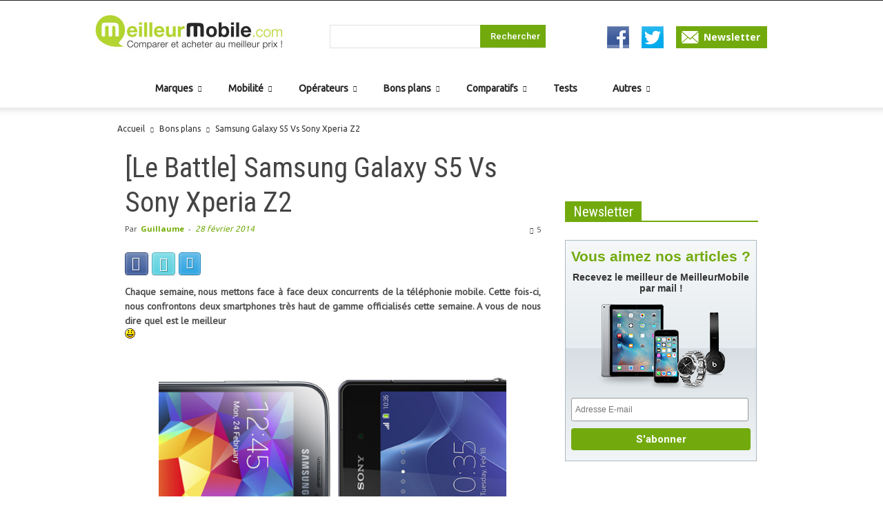

--- FILE ---
content_type: text/css; charset=utf-8
request_url: https://actu.meilleurmobile.com/wp-content/cache/min/1/wp-content/plugins/mm-custom-review/review-dbc8357e6dcf44fd00471c4a179a2e2c.css
body_size: 523
content:
.review_test_wrapper{font-family:'Roboto Condensed',sans-serif;background-color:#FFF;border:1px solid #dedede;display:table;width:100%}.review_test_wrapper__first{height:148px}.review_test_wrapper__second{border-top-color:#fff;clear:both;margin-bottom:2em}.review_test__row{display:table-row}.review_test__ligne{display:table-cell;vertical-align:middle}.review_test__td01{width:23.63344051446945%;text-align:center}.review_test__td02{width:26.36655948553055%}.review_test__td03{width:50.80385852090032%}.review_test__moins,.review_test__plus{width:50%;vertical-align:top}.review_test__note__circle{background-color:#f6f6f6;font-size:30px;width:124px;height:124px;line-height:124px;text-align:center;border-radius:50%;border:2px solid #92c260}.review_test__note__circle>p{line-height:116px}.review_test__note{font-size:30px;margin:0;padding:0}.review_test__note>span{font-family:'Roboto Condensed Bold',sans-serif;color:#92c260;font-size:54px;font-weight:700;letter-spacing:-2px}.review_test__td03 h2{font-family:'Roboto Condensed Bold',sans-serif;font-size:30px;font-weight:700;padding:0;margin:0}.post .titles_plusetmoins{position:relative;font-size:26px;font-weight:700;margin:0 0 7px 0;height:32px;line-height:32px;text-indent:40px}.post .titles_plusetmoins::before{position:absolute;left:0;top:0;margin:;display:block;content:'';background:transparent url(https://www.meilleurmobile.com/images/150826_sprite_plus.png) 0 0 no-repeat;height:32px;width:34px}.post .titles_plusetmoins.lesmoins::before{background-position:-34px 0}.review_test__plus,.review_test__moins{padding:10px;box-sizing:border-box}.review_test__plus{border-right:1px solid #dedede}.review_test__ligne .review_list{margin-left:15px}@media only screen and (max-width :650px){.review_test_wrapper{display:block;box-sizing:border-box;padding:.8333em}.review_test_wrapper::after{content:'';display:block;clear:both}.review_test__row{display:block}.review_test__ligne{display:block}.review_test__td01{width:40%;height:150px;float:left}.review_test__td02{width:60%;height:150px;float:left}.review_test__note__circle{margin:0 auto}.review_test__td03{width:100%;border-top:1px solid #fff;float:left;text-align:left}.review_test__td03::after{content:'';display:block;clear:both}.review_test__moins,.review_test__plus{width:auto}.review_test__plus{padding:0 0 10px 0;border-bottom:1px solid #dedede;border-right:none;margin-bottom:10px}}

--- FILE ---
content_type: text/css; charset=utf-8
request_url: https://actu.meilleurmobile.com/wp-content/cache/min/1/wp-content/plugins/mm-newsletter/style-6de31f648f677f8958ab56f8a2fc28b2.css
body_size: 530
content:
#mmn_global_container{position:relative;font-size:12px;line-height:1.5625em;max-width:720px;margin:0 auto;text-align:center;font-family:Arial,Helvetica,sans-serif;box-sizing:content-box}#mmn_global_container p{font-size:16px;line-height:1.45em;color:#343434;text-align:center;margin-bottom:10px;font-family:Arial,Helvetica,sans-serif}.mmn-form_group{position:relative;margin:25px auto 0 auto;width:60.48387096774194%}.mmn-form_group__optin{display:table}.mmn-none{display:none}.mmn-mail_icon{position:absolute;left:16px;top:9px;background:url(/wp-content/plugins/mm-newsletter/images/sprite_nl_icons.png) 0 0 no-repeat;background-position:0 -30px;content:'';display:block;height:30px;width:30px;z-index:2}#mmn_email{position:relative;height:3em;line-height:3em;color:#323232;font-size:16px;padding:0 0 0 55px;border:none;-webkit-border-radius:5px;-moz-border-radius:5px;border-radius:5px;box-sizing:border-box;border:solid 1px rgba(35,35,35,.15);width:100%;z-index:1;float:none}#mmn_email.mnn_error{position:relative;border:solid 1px #f5c6cb;box-shadow:0 0 2px 1px rgba(220,53,69,.25)}.mnn_error_msg{color:#dc3545;text-indent:5px;text-align:left;padding-top:10px}#mmn_partners_optin{display:table-cell;vertical-align:top;margin:5px 3px}.mmn-optin_label{display:table-cell;vertical-align:top;font-size:14px;color:#8e8e8e;text-align:left;line-height:22px;padding:0 0 0 5px}#mmn_submit_btn{display:block;background:#282828;box-sizing:border-box;font-size:19px;text-transform:uppercase;color:#fff;height:60px;line-height:60px;-webkit-border-radius:5px;-moz-border-radius:5px;border-radius:5px;border:1px solid #fff;margin:25px auto 0 auto;width:60.48387096774194%;max-width:620px;transition:all 0.3s ease}#mmn_submit_btn:hover{background-color:#FFF;color:#282828;border:1px solid #282828}#mmn_global_container p.mmn-block_title{position:relative;font-size:27px;font-weight:700;text-align:center;height:auto;line-height:33px;text-transform:uppercase;margin:0 0 15px 0;padding:0;font-family:Arial,Helvetica,sans-serif}.rgpd_mentions{text-align:left;padding:10px;line-height:1.3;margin-top:20px;font-size:11px;color:#8e8e8e}.rgpd_mentions a{color:#8e8e8e;text-decoration:underline}.mmn-success-msg{color:#367900;font-weight:700;background-color:#bbe898;border-color:#c3e6cb;padding:25px;font-size:14px;border-radius:10px}.mmn-clear{clear:both}

--- FILE ---
content_type: text/css; charset=utf-8
request_url: https://actu.meilleurmobile.com/wp-content/cache/min/1/wp-content/plugins/mm-newsletter/style_custom-ed73247c6d0418122997406d6d8802a3.css
body_size: -35
content:
#popmake-193015{background:#fff;padding:20px;border:10px solid #8dc73f;margin:10% auto;width:51%;max-width:760px!important;min-width:700px!important;box-shadow:0 0 20px #000;border-radius:10px;-webkit-transition:all 0.5s ease-in;-moz-transition:all 0.5s ease-in;transition:all 0.5s ease-in}#mmn_global_container p.mmn-block_title::before{content:"";display:inline-block;background:url(/wp-content/plugins/mm-newsletter/images/sprite_bulles_meilleur.png) 0 -33px no-repeat;margin:0 5px -8px 0;height:33px;width:31px}

--- FILE ---
content_type: text/css; charset=utf-8
request_url: https://actu.meilleurmobile.com/wp-content/cache/min/1/wp-content/plugins/mm-ad-widget/style-guide-actu-1883039eb4ef8d15caa7f06c825eb085.css
body_size: 907
content:
.product_guide_price--container{font-family:"Roboto",Arial;background-color:#8DC73F;color:#4b4b4b;clear:both;font-size:14px;margin:10px 0;padding:5px;width:100%;max-width:610px;min-width:240px;box-sizing:border-box}.product_guide_price--container *{box-sizing:border-box;vertical-align:baseline;margin:0;padding:0;font-size:100%}.product_guide_price--container ol,.product_guide_price--container ul{list-style:none}.product_guide_price--container a,.product_guide_price--container a:hover{text-decoration:none!important;color:#4b4b4b}.product_guide_price--container .clear{clear:both}.product_guide_price--container .product_guide_price--title{color:#fff;font-size:14px;height:35px;line-height:35px;text-indent:10px;overflow:hidden;width:100%}.product_guide_price--container .product_guide_price--box{background-color:#FFF;webkit-border-radius:3px;moz-border-radius:3px;ms-border-radius:3px;border-radius:3px;width:100%}.product_guide_price--container .price--box{display:block;float:left;width:50%;margin:auto}.product_guide_price--container .price--box.box_sans_forfait{border-left:1px solid #8DC73F}.product_guide_price--container .price--box__title{font-size:14px;height:40px;text-align:center;line-height:40px;width:100%}.product_guide_price--container .price--box__list{margin:0 auto;width:92%}.price--box__list>li{display:table;width:100%;border-bottom:1px solid #f9f9f9;margin:0}.price--box__links{display:table-row;width:100%}.price--box__links>span{display:table-cell;height:48px;line-height:16px;vertical-align:middle}.price--box__cell01{font-size:13px;width:10%}.price--box__cell02{width:36%}.product_guide_price--container .price--box__cell02>img{margin:0;display:inline}.price--box__price{text-align:right;padding-right:10px;font-size:100%;font-weight:700;color:#da2f41;width:27%}.price--box__cell-cta{text-align:center;width:27%;min-width:54px}.forfait_guide .price--box__cell-cta{width:10%}.price--box__cell-cta .btn{background:none repeat scroll 0 0 #8DC73F;border:1px solid #80b538;border-radius:3px;color:#fff;display:block;font-size:12px;font-weight:700;height:25px;line-height:25px;position:relative;text-align:left;text-indent:12px;padding:0!important;margin:0 auto;-moz-transition:background-color 0.5s ease-in;-webkit-transition:background-color 0.5s ease-in;transition:background-color 0.5s ease-in;width:78.75%;min-width:54px;max-width:63px}.price--box__cell-cta .btn:hover,.product_guide_price--container a:hover .price--box__cell-cta .btn{background-color:#72aa0e}.price--box__cell-cta .btn::after{border-color:transparent transparent transparent #fff;border-style:solid;border-width:5px 0 5px 7px;content:"";display:inline-block;font-size:0;height:0;left:8px;line-height:0;position:relative;top:1px;width:0}.product_guide_price--container .price--box_goTo{display:block;font-size:12px;margin:0 auto;height:40px;line-height:40px;text-align:right;text-decoration:underline;width:92%;-moz-transition:color 0.5s ease-in;-webkit-transition:color 0.5s ease-in;transition:color 0.5s ease-in}.product_guide_price--container .price--box_goTo:hover{color:#000}.product_guide_price--container .product_guide_price--box.notMixedProduct .price--box__list,.product_guide_price--container .product_guide_price--box.notMixedProduct .price--box_goTo{width:96%}.product_guide_price--container .product_guide_price--box.notMixedProduct .price--box_goTo{text-decoration:underline!important}.product_guide_price--container .product_guide_price--box.notMixedProduct .price--box_goTo:hover{text-decoration:none!important}.product_guide_price--container .price--box__title_row .price--box__links{text-transform:uppercase;font-size:12px}.product_guide_price--container .product_guide_price--box.notMixedProduct .price--box__cell01{width:5%}.product_guide_price--container.forfait_guide .product_guide_price--box.notMixedProduct .price--box__cell01{width:4%}.product_guide_price--container .product_guide_price--box.notMixedProduct .price--box__cell02{width:20%;min-width:88px;text-align:center}.product_guide_price--container.forfait_guide .product_guide_price--box.notMixedProduct .price--box__cell02{width:16%}.product_guide_price--container .product_guide_price--box.notMixedProduct .price--box__cell03{width:17%;font-size:12px;text-align:center;line-height:16px}.product_guide_price--container.forfait_guide .product_guide_price--box.notMixedProduct .price--box__cell03{width:17%}.product_guide_price--container .product_guide_price--box.notMixedProduct .price--box__cell04{width:24%;font-weight:700;text-align:center}.product_guide_price--container.forfait_guide .product_guide_price--box.notMixedProduct .price--box__cell04{width:17.5%}.product_guide_price--container .product_guide_price--box.notMixedProduct .price--box__title_row .price--box__cell04{font-weight:400}.product_guide_price--container .product_guide_price--box.notMixedProduct .price--box__cell05{width:24%;font-weight:700;color:#da2f41;text-align:center}.product_guide_price--container.forfait_guide .product_guide_price--box.notMixedProduct .price--box__cell05{width:17.5%;color:inherit}.product_guide_price--container .product_guide_price--box.notMixedProduct .price--box__title_row .price--box__cell05{font-weight:400;color:inherit}.product_guide_price--container .product_guide_price--box.notMixedProduct .price--box__cell06{text-align:center}.product_guide_price--container.forfait_guide .product_guide_price--box.notMixedProduct .price--box__cell06{width:18%;font-weight:400;font-size:12px}.product_guide_price--container.forfait_guide .product_guide_price--box.notMixedProduct .price--box__cell06>span{color:#da2f41;font-weight:700;font-size:14px}@media (max-width:505px){.product_guide_price--container .price--box{float:left;width:100%}.product_guide_price--container .price--box.box_forfait{border-bottom:1px solid #8DC73F;border-right:none}.product_guide_price--container .price--box.box_sans_forfait{border-left:none}.product_guide_price--container .product_guide_price--title{height:auto;text-align:center;line-height:18px;padding:5px 0;text-indent:0}.product_guide_price--container .product_guide_price--box.notMixedProduct .price--box__cell03{display:none}.product_guide_price--container .product_guide_price--box.notMixedProduct .price--box__cell04{width:32.5%}.product_guide_price--container .product_guide_price--box.notMixedProduct .price--box__cell05{width:32.5%}.product_guide_price--container.forfait_guide .product_guide_price--box.notMixedProduct .price--box__cell04{width:21%}.product_guide_price--container.forfait_guide .product_guide_price--box.notMixedProduct .price--box__cell05{width:21%}.product_guide_price--container.forfait_guide .product_guide_price--box.notMixedProduct .price--box__cell06{width:27%}}@media (max-width:405px){.product_guide_price--container .product_guide_price--box.notMixedProduct .price--box__cell04{display:none}.product_guide_price--container.forfait_guide .product_guide_price--box.notMixedProduct .price--box__title_row .price--box__cell05{display:none}.product_guide_price--container.forfait_guide .product_guide_price--box.notMixedProduct .price--box__cell05{display:none}}@media (max-width:320px){.product_guide_price--container .price--box__price{padding-right:5px}}

--- FILE ---
content_type: text/css; charset=utf-8
request_url: https://actu.meilleurmobile.com/wp-content/cache/min/1/wp-content/plugins/mm-kelkoo/style-99b0712aa961e09c2ca3f8133fc25494.css
body_size: 448
content:
.widget_mm_kelkoo div,.widget_mm_kelkoo ul,.widget_mm_kelkoo li,.widget_mm_kelkoo .onglets_prix>ul>li,.widget_mm_kelkoo .bloc_listing>ul>li{margin:0;padding:0;box-sizing:border-box}.widget_mm_kelkoo .onglets_prix>ul>li,.widget_mm_kelkoo .bloc_listing>ul>li,.widget_mm_kelkoo .onglets_prix>ul,.widget_mm_kelkoo .bloc_listing>ul{list-style:none;line-height:1}.td-main-content-wrap aside.widget_mm_kelkoo{border-radius:0!important;border:0!important;padding:0!important;box-sizing:border-box;width:300px}.widget_mm_kelkoo .widget_mm_kelkoo__high-medium{font-family:"Roboto Condensed";font-size:15px;height:auto;width:100%;max-width:300px;box-sizing:border-box}.widget_mm_kelkoo__clearer{clear:both}.widget_mm_kelkoo .widget_mm_kelkoo__high-medium--content{padding:10px}.widget_mm_kelkoo__liste li{list-style:none;margin:0 0 10px 0!important;padding:0 0 10px 0!important}.widget_mm_kelkoo__liste li:last-child{padding-bottom:0!important;margin-bottom:0!important;border-bottom-color:#fff}.widget_mm_kelkoo__link{display:block}.widget_mm_kelkoo__link span{display:block;line-height:1.1}.widget_mm_kelkoo__product-container{border-bottom:1px solid #e5e5e5}.widget_mm_kelkoo__product-visual-container{float:left;width:65px;min-width:65px;height:65px;overflow:hidden}.widget_mm_kelkoo__product-visual-container .product-visual__mask{display:block;width:65px;overflow:hidden}.widget_mm_kelkoo__name_price_wrapper{float:left;width:100%;margin-left:-65px;padding-left:70px;margin-right:-90px;padding-right:100px}.widget_mm_kelkoo__name{padding-left:10px;font-size:13px;font-weight:700;width:100%}.widget_mm_kelkoo__price{padding:10px 0 0 10px;text-align:left;width:100%}.widget_mm_kelkoo__price-theme{display:inline!important;font-size:19px;font-weight:700}.widget_mm_kelkoo__vendor-btn-wrapper{float:left;width:90px}.widget_mm_kelkoo__vendor{height:30px;font-style:italic;font-size:12px;text-align:right;width:100%}.widget_mm_kelkoo__btn{width:100%;display:block;font-size:14px;font-weight:bolder;height:25px;line-height:23px!important;margin-top:5px;padding:0!important;position:relative;text-align:center;text-indent:-5px}.widget_mm_kelkoo__btn::after{border-color:transparent transparent transparent #fff;border-style:solid;border-width:5px 0 5px 7px;content:'';display:block;font-size:0;height:0;line-height:0;margin:-5px 0 0;position:absolute;right:10px;top:50%;width:0}@media (min-width:615px){.widget-horizontal-MM--EreNumerique .widget-horizontal__liste>li{width:25%}.widget-horizontal-MM--EreNumerique .widget-horizontal__liste>li:nth-child(4){display:block}}

--- FILE ---
content_type: text/css; charset=utf-8
request_url: https://actu.meilleurmobile.com/wp-content/cache/min/1/wp-content/themes/Newspaper8_8/mm_custom_style-3874faa440a858989befe43899b581f1.css
body_size: 4134
content:
.left{float:left}.right{float:right}.clear{clear:both}.block{display:block}#backgrounddiv{height:120%;position:fixed;top:-120px;max-width:1600px;min-width:1600px;left:50%;margin-left:-800px;width:100%}#PubTop{background:none repeat scroll 0 0 #fff;border:1px solid #818181;width:738px;margin:0 auto;height:100px;padding-top:5px;-moz-border-radius:3px;-webkit-border-radius:3px;border-radius:3px}.HiddenPubTop{margin:0 auto;width:728px}.pubTopContainer{margin:0 auto 0 auto;width:970px;background:#fff;border:1px solid #fff;border-top:none}.pubTopContainer .outerwrap{width:930px;margin:0 auto 10px auto;padding:5px;background:#fff;border-radius:3px;border:1px solid #fff}.advertising_wrapper{margin:-10px 0 0 -10px}#adcontainerAdSense{overflow:hidden;font-weight:400;text-align:center;height:auto;padding:10px;background:#fff;border-radius:3px;border:1px solid #ccc;margin-bottom:10px;width:auto}header *{box-sizing:content-box}header ul,header li{margin:0}#content_header{font-size:12px;font-family:Arial;box-shadow:none!important;-webkit-box-shadow:none!important;-moz-box-shadow:none!important}.list_onglet{list-style:none;margin:0}.element>.onglet{line-height:17px;font-size:12px!important}#content_header .rechercheForm>form{width:100%}#content_header .input_searchbar_wrapper{margin-left:-122px;margin-right:-50px;overflow:hidden;width:100%}#content_header #s{height:38px;color:#323232;background-color:#fff;line-height:3em;padding:0 0 0 135px;margin:0;border:none!important;width:65%}#content_header #uSFLabel:after{content:none!important}.sous_bloc_sub_menu>ul>li{line-height:1}.element>.onglet:hover,.element.actif>.onglet,.element.actif_js>.onglet{text-decoration:none!important}.sous_bloc_sub_menu>ul{list-style:none}.sous_bloc_menu_secondUl{list-style:none;margin:0}.sous_bloc_menu_secondUl>li{line-height:14px}input:-webkit-autofill{background-color:#fff!important}.right_link_header:hover{color:#12c!important}#td-outer-wrap{position:relative;width:970px;margin:0 auto;//margin-top:120px;overflow:visible!important}body{padding-top:0!important;background-position:50% 158px!important}.mm_scrollable_bloc{display:block;position:fixed;bottom:-340px;right:0;z-index:1000;background-color:rgba(255,255,255,.3);transition:bottom 0.4s ease 0s;padding:10px;overflow:hidden}.mm_scrollable_bloc .mm_scrollable_close{cursor:pointer;position:absolute;top:5px;right:5px;padding:3px;background-color:#FFF;border:1px solid #333;border-radius:12px;height:20px;width:20px;z-index:1002}.mm_scrollable_close>img{display:block;position:absolute;top:3px;left:3px;width:12px;height:12px}.mm_scrollable_blocp{padding:0;margin:0}.mm_scrollable_bloc{width:99%;height:350px;font-size:16px}.mm_scrollable_bloc .news_inscription{position:relative;display:block;font-size:62.5%;border:1px solid rgb(173,185,194);background-image:-moz-linear-gradient(90deg,rgb(242,245,247) 0%,rgb(215,222,227) 51%,rgb(229,235,238) 51%,rgb(246,248,249) 100%);background-image:-webkit-linear-gradient(90deg,rgb(242,245,247) 0%,rgb(215,222,227) 51%,rgb(229,235,238) 51%,rgb(246,248,249) 100%);background-image:-ms-linear-gradient(90deg,rgb(242,245,247) 0%,rgb(215,222,227) 51%,rgb(229,235,238) 51%,rgb(246,248,249) 100%);height:100%;width:99%;z-index:1001}@media screen and (min-width:1200px){.mm_scrollable_bloc{width:410px;height:340px}.mm_scrollable_bloc .news_inscription{width:390px;height:320px}}.mm_scrollable_bloc .news_inscription__title{font-size:3em;font-family:"Arial";color:rgb(114,170,14);font-weight:700;line-height:1.2;text-align:center;margin:10px 0 0 0;width:100%}.mm_scrollable_bloc .news_inscription__subtitle{font-size:1.4em;font-weight:700;font-family:"Arial";color:rgb(53,53,53);line-height:1.2;margin:10px 0 15px 0;text-align:center;width:100%}.mm_scrollable_bloc .news_inscription__form{padding:130px 0 0 0;background:transparent url(https://actu.meilleurmobile.com/wp-content/uploads/2015/12/products.png) 50% 0 no-repeat;width:100%}.mm_scrollable_bloc .news_inscription__email{display:block;border-style:solid;border-width:1px;border-color:rgb(173,185,194);border-radius:3px;background-color:rgb(246,248,249);font-size:12px;font-family:"Arial";color:rgb(156,156,156);width:285px;height:40px;padding:0 0 0 10px;margin:0 auto 10px auto}.mm_scrollable_bloc .news_inscription__button{display:block;font-size:18px;cursor:pointer;font-family:"Arial";color:#fff;text-align:center;line-height:2;border-style:solid;border-width:1px;border-color:rgb(173,185,194);border-radius:3px;background-color:rgb(114,170,14);padding:0;width:295px;height:40px;margin:30px auto 0 auto}.mm_scrollable_bloc .news_inscription__button:hover{background-color:#333}.mm-newsletter-btn-style{position:relative;display:block;background-color:#8dc73f;box-sizing:border-box;color:#fff;font-size:16px;height:2em;line-height:2em;margin:.8125em auto 0 auto;text-indent:45px;width:65%;max-width:300px;-webkit-border-radius:3px;-moz-border-radius:3px;border-radius:3px;-webkit-transition:background-color 0.5s ease-in;transition:background-color 0.5s ease-in}.mm-newsletter-btn-style:hover{background-color:#72aa0e}.mm-newsletter-btn-style::before{background:url(../../../../../../themes/Newspaper8_8/./images/icons/mail.svg) no-repeat;color:#fff;content:"";display:block;height:115px;left:10px;margin-top:-9px;max-height:20px;max-width:25px;position:absolute;top:50%;width:163px}.mm-newsletter-btn-style::after{color:#fff;content:"";display:block;right:7px;margin-top:-6px;position:absolute;top:50%;width:0;height:0;border-style:solid;border-width:5px 0 5px 11px;border-color:transparent transparent transparent #fff}#td-header-menu{min-height:50px}.menu-main-menu-container{float:left;width:970px}.menu-main-menu-container::after{content:'';display:block;clear:both}#menu-main-menu{float:left;width:100%;display:flex;justify-content:center}.td-header-wrap{z-index:100}.sf-menu>li>a,.sub-menu>li>a{font-family:"Ubuntu",sans-serif;text-transform:none;font-weight:400;font-size:16px;display:block}.sf-menu>li>a{line-height:54px;line-height:1}.sf-menu>li>a,.sf-menu a.sf-with-ul{padding:0 25px}.sub-menu>li>a{font-size:14px;color:#3d4449;padding:5px 14px 7px 15px;transition:none 0s ease 0s}.sub-menu>li>a:hover{background-color:#72aa0e;color:#FFF}.td-header-menu-wrap.td-affix{top:57px;left:0;background-color:rgba(254,254,253,.95)!important;transition:background-color 2s ease 0s;z-index:9999}.td-header-menu-wrap .td-header-main-menu{width:970px;padding-right:0;border-bottom:none}.td-footer-wrapper hr{-moz-border-bottom-colors:none;-moz-border-left-colors:none;-moz-border-right-colors:none;-moz-border-top-colors:none;border-color:#eee transparent #fff transparent;border-image:none;border-style:solid none;border-width:1px 0;margin:7px 0}.td-footer-wrapper aside .block-title{border-bottom:2px solid #72aa0e}.td-footer-wrapper aside .block-title span{background-color:#72aa0e;color:#FFF;font-size:20px;line-height:19px;font-weight:400;padding:6px 12px 5px 12px}.td-footer-wrapper .footer-contact{font-family:"PT Sans"}.td-sub-footer-container{padding-top:48px}.td-sub-footer-container .td-sub-footer-menu{float:left}.td-sub-footer-container .td-sub-footer-copy{width:300px;float:right;height:31px}.heading_footer{text-transform:uppercase;font-weight:700}.td-footer-wrapper .widget_text{margin-bottom:17px}.listing_footer{margin-top:0;overflow:hidden}.td-footer-wrapper .listing_footer>li{list-style:none;float:left;line-height:1;margin:0 0 5px 0}.listing_footer>li.interLink{margin:0 5px 5px 5px}.listing_footer>li a{text-decoration:underline}.td-container{width:auto;border-bottom:1px solid transparent}.td-pb-row{margin:0;padding:0}.td-main-content-wrap{background:#fff;padding:0 15px}.td-ss-main-content,.td_block_wrap,.td-main-content-wrap aside.widget{background-color:#fff;border:1px solid #fff;border-radius:3px;margin-bottom:10px;padding:10px}.td_module_wrap{border-bottom:1px solid #ececec;padding-bottom:20px;margin-bottom:20px;min-height:215px}.wpb_content_element{margin-bottom:10px}.td-pb-row [class*="td-pb-span"]{margin:0;padding:0}.td-main-content-wrap .td-pb-row .td-pb-span8{width:66.453%}.td-main-content-wrap .td-pb-row .td-pb-span4{float:right;width:302px}.td-footer-wrapper{padding:27px 0 10px 0;border-top:1px solid #ebebeb}.td-footer-wrapper .td-pb-span4{width:300px;margin:0 10px}.td_block_text_with_title p{line-height:1}.td_block_text_with_title{font-size:14px;line-height:21px}.entry-crumbs,.entry-crumbs a{color:#333}.entry-crumbs a:hover{text-decoration:underline;color:#000}time{color:#72aa0e}.td_module_wrap:hover .item-details .entry-title a{color:inherit}.td_module_wrap:hover .item-details .entry-title .td-module-comments a{color:#fff}.td_module_wrap:hover .item-details .entry-title .td-read-more a{color:#fff}.td-main-page-wrap .td_module_wrap:hover .item-details .entry-title .td-read-more a{color:#333}.td-post-content p.chapo,.chapo{font-weight:700}.td-post-content a{color:#72aa02;text-decoration:underline}.td-post-content a:hover{text-decoration:none}.td_module_wrap .td-module-thumb>a{display:block;border:1px solid #c9c9c9;border-radius:3px;overflow:hidden}@media (max-width:1018px) and (min-width:768px){.td_module_2 .td-module-thumb>a{height:113px}}.td_module_10 .td-module-thumb img{max-width:260px;max-height:189px}.td_module_10 .item-details{margin-left:286px}.td_module_wrap .td-post-category{display:inline-block;background-color:#72aa0e;color:#FFF;font-weight:700;padding:3px 8px;font-family:"PT Sans";font-size:14px;line-height:21px;margin-bottom:3px}.td_module_wrap .td-post-category:hover{transition:opacity 0.4s ease 0s;opacity:.8;text-shadow:none;background-color:#72aa0e}.td-read-more{margin-bottom:0}.td_module_wrap .td-read-more:hover{transition:opacity 0.4s ease 0s;opacity:.8;text-shadow:none}.td_module_wrap .td-read-more a{font-family:"Roboto Condensed";margin-top:10px;background-color:#72aa0e;font-size:14px}.td_module_wrap .td-read-more a:hover{background-color:#72aa0e!important;color:#fff!important}body.home .td_module_wrap .td-read-more a:hover{color:#333!important}.td-module-comments a::after{border-color:#72aa0e transparent transparent}.td-module-comments a{background-color:#72aa0e}.td-excerpt{color:#4B4B4B}.page-nav{text-align:center;padding:31px 0 0 0;margin:0}.page-nav-no-more{padding-bottom:48px}.page-nav-more{padding-top:15px;padding-bottom:48px}.page-nav img{padding:0}.page-nav a,.page-nav span,.page-nav-more a{padding:4px 5px;min-width:10px;display:inline-block;float:none;color:#333}.page-nav span.current{background-color:#72aa0e;border-color:#72aa0e}.page-nav a:hover{background-color:#FFF;color:#72aa0e;border-color:#e3e3e3}.td-main-page-wrap .td-pb-span12 h1{margin-top:10px;font-family:"Roboto Condensed";font-size:30px;line-height:37px;color:#333}.td-main-page-wrap .td-pb-span12 .wpb_text_column p{font-size:14px;line-height:21px;margin-bottom:20px;color:#4B4B4B}.td-main-page-wrap .td_module_wrap .td-read-more a{background-color:#FFF;;color:#000;text-decoration:underline;padding:0}.td-main-page-wrap .td_module_wrap .td-read-more a:hover{background-color:#FFF!important}.td-category-header{padding:0 15px;-moz-border-bottom-colors:none;-moz-border-left-colors:none;-moz-border-right-colors:none;-moz-border-top-colors:none;background:#fff none repeat scroll 0 0;border-color:#fff;border-image:none;border-radius:3px 3px 0 0;border-style:solid solid none;border-width:1px 1px medium}body.category .td-main-content-wrap{border-top:none}.td-category-header h1.td-page-title{text-transform:none;color:#333;font-weight:400}.td-category-header .td-category-description p{font-family:"PT Sans";font-size:14px;line-height:21px}.entry-review-stars{margin-right:5px}.td-post-date,.td-post-author-name{height:16px;line-height:16px;top:-1px}.search-page-search-wrap #searchsubmit{font-family:"Roboto Condensed";font-size:14px;background-color:#72aa0e}.search-page-search-wrap #s{font-size:14px}.search-page-search-wrap .td_search_subtitle{font-size:14px;color:#4B4B4B}body.single-post article p a{text-decoration:underline!important;color:#00f;font-weight:700}body.single-post article p a.shopping_mm_cta,.shopping_mm_cta{color:#fff!important;background:none repeat scroll 0 0 #8DC73F;border:1px solid #64960c;display:inline-block;font-weight:400;width:auto;padding:0 15px 0 40px;height:35px;position:relative;text-decoration:none!important;line-height:35px;border-radius:3px;-webkit-transition:background-color 0.3s ease-in;transition:background-color 0.3s ease-in}body.single-post article p a.shopping_mm_cta:hover,.shopping_mm_cta:hover{background-color:#6fa512}a.shopping_mm_cta::before{position:absolute;top:0;left:0;content:'';z-index:2;display:block;width:38px;height:35px;background:url(//actu.meilleurmobile.com/wp-content/uploads/2018/12/shopping-cart_mm-white.png) center center no-repeat;background-size:25px 25px}#comments #reply-title{font-family:"Roboto Condensed",sans-serif;font-size:20px;font-weight:400}#commentform textarea,#commentform input[type="text"]{font-family:"PT Sans";font-size:14px}#commentform #submit{background-color:#72aa0e}.menu-main-menu-container #menu-main-menu>.menu-item>a{position:relative;font-weight:700;font-size:14px;height:45px;line-height:45px;margin-bottom:5px;border-right:1px solid #fff}.menu-main-menu-container #menu-main-menu>.menu-item:first-child>a{border-left:1px solid #fff}.sf-menu .sub-menu{width:970px!important}.sf-menu .sub-menu,.td_block_mega_menu{border:none;padding:0;margin-bottom:0}.td-mega-menu ul{width:970px!important;left:0!important}.td_mega_menu_sub_cats{width:16.623318%;max-width:161px}.td_mega_menu_sub_cats a{padding:5px 10px 5px 0}.td-mega-span{width:22.0703125%;margin-left:2.34375%}.td_mod_mega_menu .item-details a{font-weight:400;color:#111}.td-mega-row{width:809px}.td-mega-row .td-module-image{margin-bottom:10px}.td-mega-row .td-module-image img{border:1px solid #f2f2f2;border-radius:3px}h2.entry-title{font-size:14px;line-height:18px;margin-top:5px;margin-bottom:10px}.td-no-subcats .td-mega-row{width:970px}.td-no-subcats .td-mega-span{width:17.25%;margin-left:2.34375%}body.page-template-template-archives div.mm-year-bloc{width:31%;float:left;margin-right:5px;min-height:455px}div.mm-year-bloc h2{background-color:#72aa0e;text-align:center;color:#FFF}div.mm-year-bloc ul{list-style-type:none}div.mm-year-bloc li{font-size:1.2em;margin:0;text-align:center}div.mm-year-bloc li:first-letter{text-transform:uppercase}div.mm-year-bloc span.post-count{font-size:.6em;vertical-align:super}.qc-cmp-button{background-color:#8DC73F!important;border-color:#8DC73F!important;max-width:500px!important}.qc-cmp-button:hover{background-color:transparent!important;border-color:#8DC73F!important;color:#8DC73F!important}.qc-cmp-alt-action,.qc-cmp-link{color:#8DC73F!important}.qc-cmp-button{color:#ffffff!important}.qc-cmp-button.qc-cmp-secondary-button{color:#282828!important}.qc-cmp-button.qc-cmp-button.qc-cmp-secondary-button:hover{color:#ffffff!important}.qc-cmp-button.qc-cmp-secondary-button{border-color:#282828!important;background-color:transparent!important}.qc-cmp-button.qc-cmp-secondary-button:hover{background-color:#282828!important}.qc-cmp-ui,.qc-cmp-ui .qc-cmp-main-messaging,.qc-cmp-ui .qc-cmp-messaging,.qc-cmp-ui .qc-cmp-beta-messaging,.qc-cmp-ui .qc-cmp-title,.qc-cmp-ui .qc-cmp-sub-title,.qc-cmp-ui .qc-cmp-purpose-info,.qc-cmp-ui .qc-cmp-table,.qc-cmp-ui .qc-cmp-table-header,.qc-cmp-ui .qc-cmp-vendor-list,.qc-cmp-ui .qc-cmp-vendor-list-title{color:#282828!important}.qc-cmp-ui a,.qc-cmp-ui .qc-cmp-alt-action{color:#1122CC!important}.qc-cmp-ui{background-color:#ffffff!important}.qc-cmp-publisher-purposes-table .qc-cmp-table-header{background-color:#fafafa!important}.qc-cmp-publisher-purposes-table .qc-cmp-table-row{background-color:#ffffff!important}.qc-cmp-toggle{background-color:#D92E3F!important;border-color:#D92E3F!important}.qc-cmp-small-toggle.qc-cmp-toggle-on,.qc-cmp-toggle.qc-cmp-toggle-on{background-color:#8DC73F!important;border-color:#8DC73F!important}.mc_embed_signup{clear:left;font:14px Helvetica,Arial,sans-serif}.mc_embed_signup_image{display:block;width:278px;height:auto;padding:10px 0;background-image:-moz-linear-gradient(90deg,rgb(242,245,247) 0%,rgb(215,222,227) 51%,rgb(229,235,238) 51%,rgb(246,248,249) 100%);background-image:-webkit-linear-gradient(90deg,rgb(242,245,247) 0%,rgb(215,222,227) 51%,rgb(229,235,238) 51%,rgb(246,248,249) 100%);background-image:-ms-linear-gradient(90deg,rgb(242,245,247) 0%,rgb(215,222,227) 51%,rgb(229,235,238) 51%,rgb(246,248,249) 100%);border:1px solid rgb(173,185,194)}.news_inscription__title{font-size:1.5em;font-family:'Arial';color:rgb(114,170,14);font-weight:700;line-height:1.2;text-align:center;margin:0;width:100%}.news_inscription__subtitle{font-size:1em;font-weight:700;font-family:'Arial';color:rgb(53,53,53);line-height:1.2;margin:10px 0 15px 0;padding:0 5px;text-align:center;width:100%;box-sizing:border-box}.mc_embed_signup .form-style{display:block;position:relative;text-align:left;padding:10px 0 10px 3%}.mc_embed_signup-btn{clear:both;border:0 none;border-radius:4px;color:#FFF;cursor:pointer;display:inline-block;font-size:15px;font-weight:700;height:32px;line-height:32px;padding:0;text-align:center;text-decoration:none;vertical-align:top;white-space:nowrap;background-color:#72aa0e;width:97%!important;margin:0 0 5px 0}.td-header-style-1 .td-header-row{width:1095px}.td-header-row .td-header-span4{width:33%}.rechercheForm,.rechercheForm form{width:100%}.rechercheForm-container{height:90px;padding-top:35px}.rechercheForm-container input#s{width:100%;float:left;margin-right:-95px}.rechercheForm-container input#searchsubmit{width:95px;max-width:95px;float:left;margin:0;padding:9px 15px}.mm_social_container{height:90px;padding-top:32px}.mm_social_wrap.newsletter-btn-wrap{position:relative;width:132px;height:32px}.mm_social_wrap .newsletter-btn{position:absolute;top:0;left:0;display:block;height:32px;width:132px;line-height:32px;padding:0 10px 0 40px;background-image:none;background-color:#72aa0e;color:#fff;font-weight:700}.newsletter-btn::before{background:url(../../../../../../themes/Newspaper8_8/./images/icons/mail.svg) no-repeat;color:#fff;content:"";display:block;height:115px;left:8px;margin-top:-9px;max-height:20px;max-width:25px;position:absolute;top:50%;width:163px}.td-header-style-1 .td-header-sp-logo{margin:0}#searchform input[type=submit]{background-color:#72aa0e}.td-header-row .mm_social_container{padding-top:37px}.td-header-menu-wrap.td-affix{top:0}

--- FILE ---
content_type: application/javascript; charset=utf-8
request_url: https://actu.meilleurmobile.com/wp-content/cache/min/1/wp-content/plugins/mm-newsletter/script-73ec12412b5e776f6493298703a145da.js
body_size: 153
content:
mm_newsletter=function(){var errorCssClassName='mnn_error';var errorHtmlAppend="<div class='mnn_error_msg'>L'adresse email n'est pas au bon format ou n'est pas renseignée</div>";var submit=function(){console.log('submit');var jqEmailElt=jQuery('#mmn_email');if(jqEmailElt.val()&&isValidEmail(jQuery.trim(jqEmailElt.val()))){jqEmailElt.removeClass(errorCssClassName);var postData={};postData.action='mm_newsletter';postData.mmn_email=jqEmailElt.val();var jqPartnersOptin=jQuery('#mmn_partners_optin');if(jqPartnersOptin.is(':checked')){postData.mmn_partners_optin='on'}
jQuery.post('/wp-admin/admin-ajax.php',postData,function(data){console.log(data);jQuery("#mmn_ajax_container").html(data)},'html')}else{jqEmailElt.addClass(errorCssClassName);if(!$('.mnn_error_msg').length)jqEmailElt.parent().append(errorHtmlAppend)}
return!1}
function isValidEmail(email){var filter=/^([\w-\.]+)@((\[[0-9]{1,3}\.[0-9]{1,3}\.[0-9]{1,3}\.)|(([\w-]+\.)+))([a-zA-Z]{2,4}|[0-9]{1,3})(\]?)$/;return filter.test(email)}
return{submit:submit}}()

--- FILE ---
content_type: application/javascript; charset=utf-8
request_url: https://actu.meilleurmobile.com/wp-content/cache/min/1/wp-content/themes/Newspaper8_8/js/fixed_priceBox-774c30470a5ff1712279f353169f6b69.js
body_size: 482
content:
function FixedBox(element){this.element=element;this.offset=element.offset();this.currentHeight=element.height();this.currentWidth=element.width();this.currentTopPosition=element.offset().top;this.currentBottomPosition=this.currentTopPosition+this.currentHeight;this.currentLeftPosition=element.offset().left;this.currentRightPosition=this.currentLeftPosition+this.currentWidth;this.lastElement=this.element.parent().children().last();this.lastElementTopPosition=this.lastElement.offset().top,this.lastElementBottomPosition=(this.lastElement.offset().top)+(this.lastElement.height())}
FixedBox.prototype.action=function(){var currentTopPosition=this.currentTopPosition,currentBottomPosition=this.currentBottomPosition,currentLeftPosition=this.currentLeftPosition,currentRightPosition=this.currentRightPosition,lastElementTopPosition=this.lastElementTopPosition,lastElementBottomPosition=this.lastElementBottomPosition,element=this.element,currentHeight=this.currentHeight,lastElement=this.lastElement,view=$(window);element.wrap("<div id='wrapPackGo'></div>");lastElement.parent().css({'-webkit-perspective':'none','perspective':'none'});console.log(lastElement);function getSizes(){var e=window,a='inner';if(!('innerWidth'in window)){a='client';e=document.documentElement||document.body}
return{windowWidth:e[a+'Width'],windowHeight:e[a+'Height'],docHeight:$(document).height()+10,scrollTop:$(document).scrollTop(),cartHeight:200+$("#wrapPackGo").height()}}
var pubTopContainer=$('.pubTopContainer'),pubTopContainerHeight=pubTopContainer.height(),footer_container=$('.td-footer-wrapper'),footer_containerHeight=footer_container.height(),sub_footer_container=$('.td-sub-footer-container'),sub_footer_containerHeight=sub_footer_container.height();view.on('scroll resize',function(){var sizes=getSizes();var viewTop=view.scrollTop(),wrapPackGo=$('#wrapPackGo'),positionThrough=(lastElementBottomPosition-90),wrapPackGoTopPosition=wrapPackGo.offset().top;wrapPackGoHeight=wrapPackGo.height();wrapPackGoBottomPosition=wrapPackGoTopPosition+wrapPackGoHeight;if(pubTopContainer&&pubTopContainer.length>0){pubTopContainerTopPosition=pubTopContainer.offset().top}
if(viewTop>positionThrough){var bottomHeight=pubTopContainerHeight+footer_containerHeight+sub_footer_containerHeight;if((pubTopContainerHeight+footer_containerHeight+sub_footer_containerHeight+sizes.cartHeight)>((sizes.docHeight)-(sizes.scrollTop))){wrapPackGo.parent().parent().css({position:'static'});wrapPackGo.css({background:'#fff',position:'absolute',top:'auto',bottom:''+(bottomHeight+111)+'px',width:'310px','z-index':'99'})}else{wrapPackGo.css({background:'#fff',position:'fixed',top:'120px',bottom:'auto',width:'310px','z-index':'99'})}}else{wrapPackGo.css({background:'none',position:'static','z-index':'9'})}})}

--- FILE ---
content_type: application/javascript; charset=utf-8
request_url: https://actu.meilleurmobile.com/wp-content/cache/min/1/wp-content/plugins/mm-kelkoo/mm-kelkoo-204571aa606882cfa1b71f67294b6df6.js
body_size: -165
content:
$(document).ready(function(){$("div.js_mm_kelkoo").each(function(){var jqElt=$(this);var postData={};postData.action='mm_kelkoo';var postId=jqElt.data('post');if(typeof postId!==typeof undefined&&postId!==!1){postData.post_id=postId}
$.post('/wp-admin/admin-ajax.php',postData,function(data){jqElt.html(data)},'html')})})

--- FILE ---
content_type: application/javascript; charset=utf-8
request_url: https://actu.meilleurmobile.com/wp-content/cache/min/1/wp-content/plugins/mm-ad-widget/mm-ad-widget-20a38d42b01a90b3179c2b68c924165c.js
body_size: 219
content:
mm_ad_widget=function(){var delayForTracking=500;var init=function(){ga('require','ecommerce','ecommerce.js');jQuery('body').delegate('a.mmltcc','click',function(e){var goTo=this.getAttribute("href");setTimeout(function(){window.location=goTo},delayForTracking);e.preventDefault();trackClickEvent($(this));trackAdwordsConversion()})}
function trackClickEvent(jElement){var name=jElement.attr('data-ga-name');var category=jElement.attr('data-ga-category');var price=jElement.attr('data-ga-price');var url=jElement.attr('href');var d=new Date();ga('ecommerce:addTransaction',{id:d.getTime(),affiliation:name,revenue:price,shipping:'0',tax:'0'});ga('ecommerce:addItem',{id:d.getTime(),sku:url,name:name,category:category,price:price,quantity:'1'});ga('ecommerce:send')}
function trackAdwordsConversion(){if(typeof phpScriptOptions!=='undefined'&&typeof phpScriptOptions.adwords_conversion_id!=='undefined'&&typeof phpScriptOptions.adwords_conversion_label!=='undefined'&&phpScriptOptions.adwords_conversion_id!=''&&phpScriptOptions.adwords_conversion_label!=''){var w=window;w.google_conversion_id=phpScriptOptions.adwords_conversion_id;w.google_conversion_label=phpScriptOptions.adwords_conversion_label;w.google_remarketing_only=!1;w.google_conversion_format="3";var conv_handler=window.google_trackConversion;if(typeof(conv_handler)=='function'){conv_handler()}}}
return{init:init}}();jQuery(document).ready(function($){mm_ad_widget.init()})